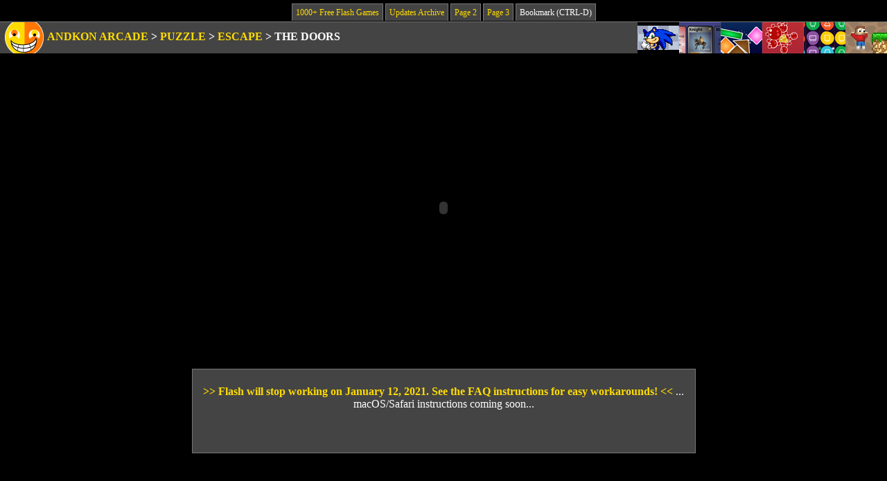

--- FILE ---
content_type: text/html; charset=utf-8
request_url: https://www.google.com/recaptcha/api2/aframe
body_size: 267
content:
<!DOCTYPE HTML><html><head><meta http-equiv="content-type" content="text/html; charset=UTF-8"></head><body><script nonce="YQUEixsBG1stCLEl5mUr3A">/** Anti-fraud and anti-abuse applications only. See google.com/recaptcha */ try{var clients={'sodar':'https://pagead2.googlesyndication.com/pagead/sodar?'};window.addEventListener("message",function(a){try{if(a.source===window.parent){var b=JSON.parse(a.data);var c=clients[b['id']];if(c){var d=document.createElement('img');d.src=c+b['params']+'&rc='+(localStorage.getItem("rc::a")?sessionStorage.getItem("rc::b"):"");window.document.body.appendChild(d);sessionStorage.setItem("rc::e",parseInt(sessionStorage.getItem("rc::e")||0)+1);localStorage.setItem("rc::h",'1768824361421');}}}catch(b){}});window.parent.postMessage("_grecaptcha_ready", "*");}catch(b){}</script></body></html>